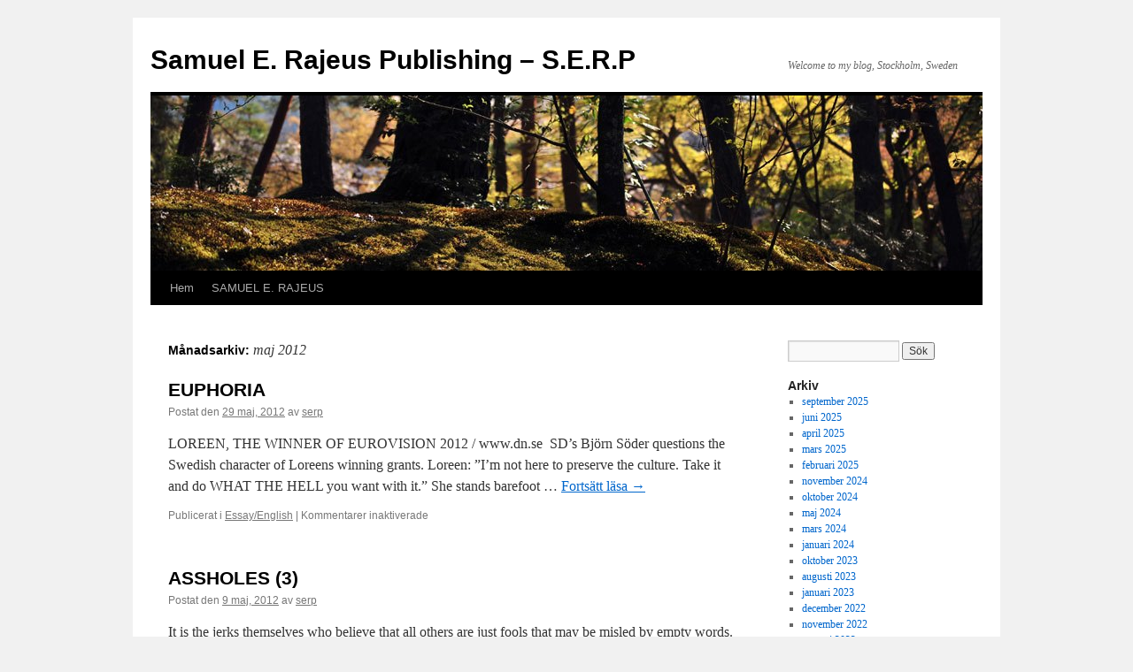

--- FILE ---
content_type: text/html; charset=UTF-8
request_url: https://samuelrajeus.serp.nu/2012/05/
body_size: 6661
content:
<!DOCTYPE html>
<html lang="sv-SE">
<head>
<meta charset="UTF-8" />
<title>
maj | 2012 | Samuel E. Rajeus Publishing &#8211; S.E.R.P	</title>
<link rel="profile" href="https://gmpg.org/xfn/11" />
<link rel="stylesheet" type="text/css" media="all" href="https://samuelrajeus.serp.nu/wp-content/themes/twentyten/style.css?ver=20230328" />
<link rel="pingback" href="https://samuelrajeus.serp.nu/xmlrpc.php">
<meta name='robots' content='max-image-preview:large' />
<link rel="alternate" type="application/rss+xml" title="Samuel E. Rajeus Publishing - S.E.R.P &raquo; Webbflöde" href="https://samuelrajeus.serp.nu/feed/" />
<link rel="alternate" type="application/rss+xml" title="Samuel E. Rajeus Publishing - S.E.R.P &raquo; Kommentarsflöde" href="https://samuelrajeus.serp.nu/comments/feed/" />
<style id='wp-img-auto-sizes-contain-inline-css' type='text/css'>
img:is([sizes=auto i],[sizes^="auto," i]){contain-intrinsic-size:3000px 1500px}
/*# sourceURL=wp-img-auto-sizes-contain-inline-css */
</style>
<style id='wp-emoji-styles-inline-css' type='text/css'>

	img.wp-smiley, img.emoji {
		display: inline !important;
		border: none !important;
		box-shadow: none !important;
		height: 1em !important;
		width: 1em !important;
		margin: 0 0.07em !important;
		vertical-align: -0.1em !important;
		background: none !important;
		padding: 0 !important;
	}
/*# sourceURL=wp-emoji-styles-inline-css */
</style>
<style id='wp-block-library-inline-css' type='text/css'>
:root{--wp-block-synced-color:#7a00df;--wp-block-synced-color--rgb:122,0,223;--wp-bound-block-color:var(--wp-block-synced-color);--wp-editor-canvas-background:#ddd;--wp-admin-theme-color:#007cba;--wp-admin-theme-color--rgb:0,124,186;--wp-admin-theme-color-darker-10:#006ba1;--wp-admin-theme-color-darker-10--rgb:0,107,160.5;--wp-admin-theme-color-darker-20:#005a87;--wp-admin-theme-color-darker-20--rgb:0,90,135;--wp-admin-border-width-focus:2px}@media (min-resolution:192dpi){:root{--wp-admin-border-width-focus:1.5px}}.wp-element-button{cursor:pointer}:root .has-very-light-gray-background-color{background-color:#eee}:root .has-very-dark-gray-background-color{background-color:#313131}:root .has-very-light-gray-color{color:#eee}:root .has-very-dark-gray-color{color:#313131}:root .has-vivid-green-cyan-to-vivid-cyan-blue-gradient-background{background:linear-gradient(135deg,#00d084,#0693e3)}:root .has-purple-crush-gradient-background{background:linear-gradient(135deg,#34e2e4,#4721fb 50%,#ab1dfe)}:root .has-hazy-dawn-gradient-background{background:linear-gradient(135deg,#faaca8,#dad0ec)}:root .has-subdued-olive-gradient-background{background:linear-gradient(135deg,#fafae1,#67a671)}:root .has-atomic-cream-gradient-background{background:linear-gradient(135deg,#fdd79a,#004a59)}:root .has-nightshade-gradient-background{background:linear-gradient(135deg,#330968,#31cdcf)}:root .has-midnight-gradient-background{background:linear-gradient(135deg,#020381,#2874fc)}:root{--wp--preset--font-size--normal:16px;--wp--preset--font-size--huge:42px}.has-regular-font-size{font-size:1em}.has-larger-font-size{font-size:2.625em}.has-normal-font-size{font-size:var(--wp--preset--font-size--normal)}.has-huge-font-size{font-size:var(--wp--preset--font-size--huge)}.has-text-align-center{text-align:center}.has-text-align-left{text-align:left}.has-text-align-right{text-align:right}.has-fit-text{white-space:nowrap!important}#end-resizable-editor-section{display:none}.aligncenter{clear:both}.items-justified-left{justify-content:flex-start}.items-justified-center{justify-content:center}.items-justified-right{justify-content:flex-end}.items-justified-space-between{justify-content:space-between}.screen-reader-text{border:0;clip-path:inset(50%);height:1px;margin:-1px;overflow:hidden;padding:0;position:absolute;width:1px;word-wrap:normal!important}.screen-reader-text:focus{background-color:#ddd;clip-path:none;color:#444;display:block;font-size:1em;height:auto;left:5px;line-height:normal;padding:15px 23px 14px;text-decoration:none;top:5px;width:auto;z-index:100000}html :where(.has-border-color){border-style:solid}html :where([style*=border-top-color]){border-top-style:solid}html :where([style*=border-right-color]){border-right-style:solid}html :where([style*=border-bottom-color]){border-bottom-style:solid}html :where([style*=border-left-color]){border-left-style:solid}html :where([style*=border-width]){border-style:solid}html :where([style*=border-top-width]){border-top-style:solid}html :where([style*=border-right-width]){border-right-style:solid}html :where([style*=border-bottom-width]){border-bottom-style:solid}html :where([style*=border-left-width]){border-left-style:solid}html :where(img[class*=wp-image-]){height:auto;max-width:100%}:where(figure){margin:0 0 1em}html :where(.is-position-sticky){--wp-admin--admin-bar--position-offset:var(--wp-admin--admin-bar--height,0px)}@media screen and (max-width:600px){html :where(.is-position-sticky){--wp-admin--admin-bar--position-offset:0px}}

/*# sourceURL=wp-block-library-inline-css */
</style><style id='global-styles-inline-css' type='text/css'>
:root{--wp--preset--aspect-ratio--square: 1;--wp--preset--aspect-ratio--4-3: 4/3;--wp--preset--aspect-ratio--3-4: 3/4;--wp--preset--aspect-ratio--3-2: 3/2;--wp--preset--aspect-ratio--2-3: 2/3;--wp--preset--aspect-ratio--16-9: 16/9;--wp--preset--aspect-ratio--9-16: 9/16;--wp--preset--color--black: #000;--wp--preset--color--cyan-bluish-gray: #abb8c3;--wp--preset--color--white: #fff;--wp--preset--color--pale-pink: #f78da7;--wp--preset--color--vivid-red: #cf2e2e;--wp--preset--color--luminous-vivid-orange: #ff6900;--wp--preset--color--luminous-vivid-amber: #fcb900;--wp--preset--color--light-green-cyan: #7bdcb5;--wp--preset--color--vivid-green-cyan: #00d084;--wp--preset--color--pale-cyan-blue: #8ed1fc;--wp--preset--color--vivid-cyan-blue: #0693e3;--wp--preset--color--vivid-purple: #9b51e0;--wp--preset--color--blue: #0066cc;--wp--preset--color--medium-gray: #666;--wp--preset--color--light-gray: #f1f1f1;--wp--preset--gradient--vivid-cyan-blue-to-vivid-purple: linear-gradient(135deg,rgb(6,147,227) 0%,rgb(155,81,224) 100%);--wp--preset--gradient--light-green-cyan-to-vivid-green-cyan: linear-gradient(135deg,rgb(122,220,180) 0%,rgb(0,208,130) 100%);--wp--preset--gradient--luminous-vivid-amber-to-luminous-vivid-orange: linear-gradient(135deg,rgb(252,185,0) 0%,rgb(255,105,0) 100%);--wp--preset--gradient--luminous-vivid-orange-to-vivid-red: linear-gradient(135deg,rgb(255,105,0) 0%,rgb(207,46,46) 100%);--wp--preset--gradient--very-light-gray-to-cyan-bluish-gray: linear-gradient(135deg,rgb(238,238,238) 0%,rgb(169,184,195) 100%);--wp--preset--gradient--cool-to-warm-spectrum: linear-gradient(135deg,rgb(74,234,220) 0%,rgb(151,120,209) 20%,rgb(207,42,186) 40%,rgb(238,44,130) 60%,rgb(251,105,98) 80%,rgb(254,248,76) 100%);--wp--preset--gradient--blush-light-purple: linear-gradient(135deg,rgb(255,206,236) 0%,rgb(152,150,240) 100%);--wp--preset--gradient--blush-bordeaux: linear-gradient(135deg,rgb(254,205,165) 0%,rgb(254,45,45) 50%,rgb(107,0,62) 100%);--wp--preset--gradient--luminous-dusk: linear-gradient(135deg,rgb(255,203,112) 0%,rgb(199,81,192) 50%,rgb(65,88,208) 100%);--wp--preset--gradient--pale-ocean: linear-gradient(135deg,rgb(255,245,203) 0%,rgb(182,227,212) 50%,rgb(51,167,181) 100%);--wp--preset--gradient--electric-grass: linear-gradient(135deg,rgb(202,248,128) 0%,rgb(113,206,126) 100%);--wp--preset--gradient--midnight: linear-gradient(135deg,rgb(2,3,129) 0%,rgb(40,116,252) 100%);--wp--preset--font-size--small: 13px;--wp--preset--font-size--medium: 20px;--wp--preset--font-size--large: 36px;--wp--preset--font-size--x-large: 42px;--wp--preset--spacing--20: 0.44rem;--wp--preset--spacing--30: 0.67rem;--wp--preset--spacing--40: 1rem;--wp--preset--spacing--50: 1.5rem;--wp--preset--spacing--60: 2.25rem;--wp--preset--spacing--70: 3.38rem;--wp--preset--spacing--80: 5.06rem;--wp--preset--shadow--natural: 6px 6px 9px rgba(0, 0, 0, 0.2);--wp--preset--shadow--deep: 12px 12px 50px rgba(0, 0, 0, 0.4);--wp--preset--shadow--sharp: 6px 6px 0px rgba(0, 0, 0, 0.2);--wp--preset--shadow--outlined: 6px 6px 0px -3px rgb(255, 255, 255), 6px 6px rgb(0, 0, 0);--wp--preset--shadow--crisp: 6px 6px 0px rgb(0, 0, 0);}:where(.is-layout-flex){gap: 0.5em;}:where(.is-layout-grid){gap: 0.5em;}body .is-layout-flex{display: flex;}.is-layout-flex{flex-wrap: wrap;align-items: center;}.is-layout-flex > :is(*, div){margin: 0;}body .is-layout-grid{display: grid;}.is-layout-grid > :is(*, div){margin: 0;}:where(.wp-block-columns.is-layout-flex){gap: 2em;}:where(.wp-block-columns.is-layout-grid){gap: 2em;}:where(.wp-block-post-template.is-layout-flex){gap: 1.25em;}:where(.wp-block-post-template.is-layout-grid){gap: 1.25em;}.has-black-color{color: var(--wp--preset--color--black) !important;}.has-cyan-bluish-gray-color{color: var(--wp--preset--color--cyan-bluish-gray) !important;}.has-white-color{color: var(--wp--preset--color--white) !important;}.has-pale-pink-color{color: var(--wp--preset--color--pale-pink) !important;}.has-vivid-red-color{color: var(--wp--preset--color--vivid-red) !important;}.has-luminous-vivid-orange-color{color: var(--wp--preset--color--luminous-vivid-orange) !important;}.has-luminous-vivid-amber-color{color: var(--wp--preset--color--luminous-vivid-amber) !important;}.has-light-green-cyan-color{color: var(--wp--preset--color--light-green-cyan) !important;}.has-vivid-green-cyan-color{color: var(--wp--preset--color--vivid-green-cyan) !important;}.has-pale-cyan-blue-color{color: var(--wp--preset--color--pale-cyan-blue) !important;}.has-vivid-cyan-blue-color{color: var(--wp--preset--color--vivid-cyan-blue) !important;}.has-vivid-purple-color{color: var(--wp--preset--color--vivid-purple) !important;}.has-black-background-color{background-color: var(--wp--preset--color--black) !important;}.has-cyan-bluish-gray-background-color{background-color: var(--wp--preset--color--cyan-bluish-gray) !important;}.has-white-background-color{background-color: var(--wp--preset--color--white) !important;}.has-pale-pink-background-color{background-color: var(--wp--preset--color--pale-pink) !important;}.has-vivid-red-background-color{background-color: var(--wp--preset--color--vivid-red) !important;}.has-luminous-vivid-orange-background-color{background-color: var(--wp--preset--color--luminous-vivid-orange) !important;}.has-luminous-vivid-amber-background-color{background-color: var(--wp--preset--color--luminous-vivid-amber) !important;}.has-light-green-cyan-background-color{background-color: var(--wp--preset--color--light-green-cyan) !important;}.has-vivid-green-cyan-background-color{background-color: var(--wp--preset--color--vivid-green-cyan) !important;}.has-pale-cyan-blue-background-color{background-color: var(--wp--preset--color--pale-cyan-blue) !important;}.has-vivid-cyan-blue-background-color{background-color: var(--wp--preset--color--vivid-cyan-blue) !important;}.has-vivid-purple-background-color{background-color: var(--wp--preset--color--vivid-purple) !important;}.has-black-border-color{border-color: var(--wp--preset--color--black) !important;}.has-cyan-bluish-gray-border-color{border-color: var(--wp--preset--color--cyan-bluish-gray) !important;}.has-white-border-color{border-color: var(--wp--preset--color--white) !important;}.has-pale-pink-border-color{border-color: var(--wp--preset--color--pale-pink) !important;}.has-vivid-red-border-color{border-color: var(--wp--preset--color--vivid-red) !important;}.has-luminous-vivid-orange-border-color{border-color: var(--wp--preset--color--luminous-vivid-orange) !important;}.has-luminous-vivid-amber-border-color{border-color: var(--wp--preset--color--luminous-vivid-amber) !important;}.has-light-green-cyan-border-color{border-color: var(--wp--preset--color--light-green-cyan) !important;}.has-vivid-green-cyan-border-color{border-color: var(--wp--preset--color--vivid-green-cyan) !important;}.has-pale-cyan-blue-border-color{border-color: var(--wp--preset--color--pale-cyan-blue) !important;}.has-vivid-cyan-blue-border-color{border-color: var(--wp--preset--color--vivid-cyan-blue) !important;}.has-vivid-purple-border-color{border-color: var(--wp--preset--color--vivid-purple) !important;}.has-vivid-cyan-blue-to-vivid-purple-gradient-background{background: var(--wp--preset--gradient--vivid-cyan-blue-to-vivid-purple) !important;}.has-light-green-cyan-to-vivid-green-cyan-gradient-background{background: var(--wp--preset--gradient--light-green-cyan-to-vivid-green-cyan) !important;}.has-luminous-vivid-amber-to-luminous-vivid-orange-gradient-background{background: var(--wp--preset--gradient--luminous-vivid-amber-to-luminous-vivid-orange) !important;}.has-luminous-vivid-orange-to-vivid-red-gradient-background{background: var(--wp--preset--gradient--luminous-vivid-orange-to-vivid-red) !important;}.has-very-light-gray-to-cyan-bluish-gray-gradient-background{background: var(--wp--preset--gradient--very-light-gray-to-cyan-bluish-gray) !important;}.has-cool-to-warm-spectrum-gradient-background{background: var(--wp--preset--gradient--cool-to-warm-spectrum) !important;}.has-blush-light-purple-gradient-background{background: var(--wp--preset--gradient--blush-light-purple) !important;}.has-blush-bordeaux-gradient-background{background: var(--wp--preset--gradient--blush-bordeaux) !important;}.has-luminous-dusk-gradient-background{background: var(--wp--preset--gradient--luminous-dusk) !important;}.has-pale-ocean-gradient-background{background: var(--wp--preset--gradient--pale-ocean) !important;}.has-electric-grass-gradient-background{background: var(--wp--preset--gradient--electric-grass) !important;}.has-midnight-gradient-background{background: var(--wp--preset--gradient--midnight) !important;}.has-small-font-size{font-size: var(--wp--preset--font-size--small) !important;}.has-medium-font-size{font-size: var(--wp--preset--font-size--medium) !important;}.has-large-font-size{font-size: var(--wp--preset--font-size--large) !important;}.has-x-large-font-size{font-size: var(--wp--preset--font-size--x-large) !important;}
/*# sourceURL=global-styles-inline-css */
</style>

<style id='classic-theme-styles-inline-css' type='text/css'>
/*! This file is auto-generated */
.wp-block-button__link{color:#fff;background-color:#32373c;border-radius:9999px;box-shadow:none;text-decoration:none;padding:calc(.667em + 2px) calc(1.333em + 2px);font-size:1.125em}.wp-block-file__button{background:#32373c;color:#fff;text-decoration:none}
/*# sourceURL=/wp-includes/css/classic-themes.min.css */
</style>
<link rel='stylesheet' id='twentyten-block-style-css' href='https://samuelrajeus.serp.nu/wp-content/themes/twentyten/blocks.css?ver=20190704' type='text/css' media='all' />
<link rel="https://api.w.org/" href="https://samuelrajeus.serp.nu/wp-json/" /><link rel="EditURI" type="application/rsd+xml" title="RSD" href="https://samuelrajeus.serp.nu/xmlrpc.php?rsd" />
<meta name="generator" content="WordPress 6.9" />
</head>

<body class="archive date wp-theme-twentyten">
<div id="wrapper" class="hfeed">
	<div id="header">
		<div id="masthead">
			<div id="branding" role="banner">
								<div id="site-title">
					<span>
						<a href="https://samuelrajeus.serp.nu/" rel="home">Samuel E. Rajeus Publishing &#8211; S.E.R.P</a>
					</span>
				</div>
				<div id="site-description">Welcome to my blog, Stockholm, Sweden</div>

									<img src="https://samuelrajeus.serp.nu/wp-content/themes/twentyten/images/headers/forestfloor.jpg" width="940" height="198" alt="" />
								</div><!-- #branding -->

			<div id="access" role="navigation">
								<div class="skip-link screen-reader-text"><a href="#content">Hoppa till innehåll</a></div>
				<div class="menu"><ul>
<li ><a href="https://samuelrajeus.serp.nu/">Hem</a></li><li class="page_item page-item-158"><a href="https://samuelrajeus.serp.nu/about/">SAMUEL E. RAJEUS</a></li>
</ul></div>
			</div><!-- #access -->
		</div><!-- #masthead -->
	</div><!-- #header -->

	<div id="main">

		<div id="container">
			<div id="content" role="main">


			<h1 class="page-title">
			Månadsarkiv: <span>maj 2012</span>			</h1>





	
			<div id="post-177" class="post-177 post type-post status-publish format-standard hentry category-essayenglish">
			<h2 class="entry-title"><a href="https://samuelrajeus.serp.nu/2012/05/29/euphoria/" rel="bookmark">EUPHORIA</a></h2>

			<div class="entry-meta">
				<span class="meta-prep meta-prep-author">Postat den</span> <a href="https://samuelrajeus.serp.nu/2012/05/29/euphoria/" title="09:45" rel="bookmark"><span class="entry-date">29 maj, 2012</span></a> <span class="meta-sep">av</span> <span class="author vcard"><a class="url fn n" href="https://samuelrajeus.serp.nu/author/serp/" title="Visa alla inlägg av serp">serp</a></span>			</div><!-- .entry-meta -->

					<div class="entry-summary">
				<p>LOREEN, THE WINNER OF EUROVISION 2012 / www.dn.se  SD&#8217;s Björn Söder questions the Swedish character of Loreens winning grants. Loreen: &#8221;I&#8217;m not here to preserve the culture. Take it and do WHAT THE HELL you want with it.&#8221; She stands barefoot &hellip; <a href="https://samuelrajeus.serp.nu/2012/05/29/euphoria/">Fortsätt läsa <span class="meta-nav">&rarr;</span></a></p>
			</div><!-- .entry-summary -->
	
			<div class="entry-utility">
									<span class="cat-links">
						<span class="entry-utility-prep entry-utility-prep-cat-links">Publicerat i</span> <a href="https://samuelrajeus.serp.nu/category/essayenglish/" rel="category tag">Essay/English</a>					</span>
					<span class="meta-sep">|</span>
				
				
				<span class="comments-link"><span>Kommentarer inaktiverade<span class="screen-reader-text"> för EUPHORIA</span></span></span>

							</div><!-- .entry-utility -->
		</div><!-- #post-177 -->

		
	

	
			<div id="post-175" class="post-175 post type-post status-publish format-standard hentry category-poems">
			<h2 class="entry-title"><a href="https://samuelrajeus.serp.nu/2012/05/09/assholes-3/" rel="bookmark">ASSHOLES (3)</a></h2>

			<div class="entry-meta">
				<span class="meta-prep meta-prep-author">Postat den</span> <a href="https://samuelrajeus.serp.nu/2012/05/09/assholes-3/" title="09:45" rel="bookmark"><span class="entry-date">9 maj, 2012</span></a> <span class="meta-sep">av</span> <span class="author vcard"><a class="url fn n" href="https://samuelrajeus.serp.nu/author/serp/" title="Visa alla inlägg av serp">serp</a></span>			</div><!-- .entry-meta -->

					<div class="entry-summary">
				<p>It is the jerks themselves who believe that all others are just fools that may be misled by empty words.</p>
			</div><!-- .entry-summary -->
	
			<div class="entry-utility">
									<span class="cat-links">
						<span class="entry-utility-prep entry-utility-prep-cat-links">Publicerat i</span> <a href="https://samuelrajeus.serp.nu/category/poems/" rel="category tag">Poems/English</a>					</span>
					<span class="meta-sep">|</span>
				
				
				<span class="comments-link"><span>Kommentarer inaktiverade<span class="screen-reader-text"> för ASSHOLES (3)</span></span></span>

							</div><!-- .entry-utility -->
		</div><!-- #post-175 -->

		
	

	
			<div id="post-173" class="post-173 post type-post status-publish format-standard hentry category-poems">
			<h2 class="entry-title"><a href="https://samuelrajeus.serp.nu/2012/05/05/my-tribute-to-you/" rel="bookmark">MY TRIBUTE TO YOU</a></h2>

			<div class="entry-meta">
				<span class="meta-prep meta-prep-author">Postat den</span> <a href="https://samuelrajeus.serp.nu/2012/05/05/my-tribute-to-you/" title="09:45" rel="bookmark"><span class="entry-date">5 maj, 2012</span></a> <span class="meta-sep">av</span> <span class="author vcard"><a class="url fn n" href="https://samuelrajeus.serp.nu/author/serp/" title="Visa alla inlägg av serp">serp</a></span>			</div><!-- .entry-meta -->

					<div class="entry-summary">
				<p>To my Mother The great love in my life The one who shaped my personality The one who protected me And who was my first compass To the world. To my Father That is unable to show His love by &hellip; <a href="https://samuelrajeus.serp.nu/2012/05/05/my-tribute-to-you/">Fortsätt läsa <span class="meta-nav">&rarr;</span></a></p>
			</div><!-- .entry-summary -->
	
			<div class="entry-utility">
									<span class="cat-links">
						<span class="entry-utility-prep entry-utility-prep-cat-links">Publicerat i</span> <a href="https://samuelrajeus.serp.nu/category/poems/" rel="category tag">Poems/English</a>					</span>
					<span class="meta-sep">|</span>
				
				
				<span class="comments-link"><span>Kommentarer inaktiverade<span class="screen-reader-text"> för MY TRIBUTE TO YOU</span></span></span>

							</div><!-- .entry-utility -->
		</div><!-- #post-173 -->

		
	


			</div><!-- #content -->
		</div><!-- #container -->


		<div id="primary" class="widget-area" role="complementary">
			<ul class="xoxo">


			<li id="search" class="widget-container widget_search">
				<form role="search" method="get" id="searchform" class="searchform" action="https://samuelrajeus.serp.nu/">
				<div>
					<label class="screen-reader-text" for="s">Sök efter:</label>
					<input type="text" value="" name="s" id="s" />
					<input type="submit" id="searchsubmit" value="Sök" />
				</div>
			</form>			</li>

			<li id="archives" class="widget-container">
				<h3 class="widget-title">Arkiv</h3>
				<ul>
						<li><a href='https://samuelrajeus.serp.nu/2025/09/'>september 2025</a></li>
	<li><a href='https://samuelrajeus.serp.nu/2025/06/'>juni 2025</a></li>
	<li><a href='https://samuelrajeus.serp.nu/2025/04/'>april 2025</a></li>
	<li><a href='https://samuelrajeus.serp.nu/2025/03/'>mars 2025</a></li>
	<li><a href='https://samuelrajeus.serp.nu/2025/02/'>februari 2025</a></li>
	<li><a href='https://samuelrajeus.serp.nu/2024/11/'>november 2024</a></li>
	<li><a href='https://samuelrajeus.serp.nu/2024/10/'>oktober 2024</a></li>
	<li><a href='https://samuelrajeus.serp.nu/2024/05/'>maj 2024</a></li>
	<li><a href='https://samuelrajeus.serp.nu/2024/03/'>mars 2024</a></li>
	<li><a href='https://samuelrajeus.serp.nu/2024/01/'>januari 2024</a></li>
	<li><a href='https://samuelrajeus.serp.nu/2023/10/'>oktober 2023</a></li>
	<li><a href='https://samuelrajeus.serp.nu/2023/08/'>augusti 2023</a></li>
	<li><a href='https://samuelrajeus.serp.nu/2023/01/'>januari 2023</a></li>
	<li><a href='https://samuelrajeus.serp.nu/2022/12/'>december 2022</a></li>
	<li><a href='https://samuelrajeus.serp.nu/2022/11/'>november 2022</a></li>
	<li><a href='https://samuelrajeus.serp.nu/2022/08/'>augusti 2022</a></li>
	<li><a href='https://samuelrajeus.serp.nu/2022/03/'>mars 2022</a></li>
	<li><a href='https://samuelrajeus.serp.nu/2022/02/'>februari 2022</a></li>
	<li><a href='https://samuelrajeus.serp.nu/2022/01/'>januari 2022</a></li>
	<li><a href='https://samuelrajeus.serp.nu/2021/07/'>juli 2021</a></li>
	<li><a href='https://samuelrajeus.serp.nu/2021/03/'>mars 2021</a></li>
	<li><a href='https://samuelrajeus.serp.nu/2020/08/'>augusti 2020</a></li>
	<li><a href='https://samuelrajeus.serp.nu/2020/01/'>januari 2020</a></li>
	<li><a href='https://samuelrajeus.serp.nu/2019/08/'>augusti 2019</a></li>
	<li><a href='https://samuelrajeus.serp.nu/2017/03/'>mars 2017</a></li>
	<li><a href='https://samuelrajeus.serp.nu/2017/02/'>februari 2017</a></li>
	<li><a href='https://samuelrajeus.serp.nu/2017/01/'>januari 2017</a></li>
	<li><a href='https://samuelrajeus.serp.nu/2016/12/'>december 2016</a></li>
	<li><a href='https://samuelrajeus.serp.nu/2016/11/'>november 2016</a></li>
	<li><a href='https://samuelrajeus.serp.nu/2016/10/'>oktober 2016</a></li>
	<li><a href='https://samuelrajeus.serp.nu/2016/09/'>september 2016</a></li>
	<li><a href='https://samuelrajeus.serp.nu/2016/08/'>augusti 2016</a></li>
	<li><a href='https://samuelrajeus.serp.nu/2016/07/'>juli 2016</a></li>
	<li><a href='https://samuelrajeus.serp.nu/2015/12/'>december 2015</a></li>
	<li><a href='https://samuelrajeus.serp.nu/2015/09/'>september 2015</a></li>
	<li><a href='https://samuelrajeus.serp.nu/2015/02/'>februari 2015</a></li>
	<li><a href='https://samuelrajeus.serp.nu/2015/01/'>januari 2015</a></li>
	<li><a href='https://samuelrajeus.serp.nu/2014/12/'>december 2014</a></li>
	<li><a href='https://samuelrajeus.serp.nu/2014/11/'>november 2014</a></li>
	<li><a href='https://samuelrajeus.serp.nu/2014/10/'>oktober 2014</a></li>
	<li><a href='https://samuelrajeus.serp.nu/2014/09/'>september 2014</a></li>
	<li><a href='https://samuelrajeus.serp.nu/2014/07/'>juli 2014</a></li>
	<li><a href='https://samuelrajeus.serp.nu/2014/06/'>juni 2014</a></li>
	<li><a href='https://samuelrajeus.serp.nu/2014/05/'>maj 2014</a></li>
	<li><a href='https://samuelrajeus.serp.nu/2014/04/'>april 2014</a></li>
	<li><a href='https://samuelrajeus.serp.nu/2014/03/'>mars 2014</a></li>
	<li><a href='https://samuelrajeus.serp.nu/2013/12/'>december 2013</a></li>
	<li><a href='https://samuelrajeus.serp.nu/2013/11/'>november 2013</a></li>
	<li><a href='https://samuelrajeus.serp.nu/2013/10/'>oktober 2013</a></li>
	<li><a href='https://samuelrajeus.serp.nu/2013/09/'>september 2013</a></li>
	<li><a href='https://samuelrajeus.serp.nu/2013/08/'>augusti 2013</a></li>
	<li><a href='https://samuelrajeus.serp.nu/2013/07/'>juli 2013</a></li>
	<li><a href='https://samuelrajeus.serp.nu/2013/06/'>juni 2013</a></li>
	<li><a href='https://samuelrajeus.serp.nu/2013/03/'>mars 2013</a></li>
	<li><a href='https://samuelrajeus.serp.nu/2012/09/'>september 2012</a></li>
	<li><a href='https://samuelrajeus.serp.nu/2012/08/'>augusti 2012</a></li>
	<li><a href='https://samuelrajeus.serp.nu/2012/07/'>juli 2012</a></li>
	<li><a href='https://samuelrajeus.serp.nu/2012/06/'>juni 2012</a></li>
	<li><a href='https://samuelrajeus.serp.nu/2012/05/' aria-current="page">maj 2012</a></li>
	<li><a href='https://samuelrajeus.serp.nu/2012/04/'>april 2012</a></li>
	<li><a href='https://samuelrajeus.serp.nu/2012/03/'>mars 2012</a></li>
	<li><a href='https://samuelrajeus.serp.nu/2012/02/'>februari 2012</a></li>
	<li><a href='https://samuelrajeus.serp.nu/2012/01/'>januari 2012</a></li>
	<li><a href='https://samuelrajeus.serp.nu/2011/12/'>december 2011</a></li>
	<li><a href='https://samuelrajeus.serp.nu/2011/11/'>november 2011</a></li>
	<li><a href='https://samuelrajeus.serp.nu/2011/10/'>oktober 2011</a></li>
	<li><a href='https://samuelrajeus.serp.nu/2011/09/'>september 2011</a></li>
	<li><a href='https://samuelrajeus.serp.nu/2011/08/'>augusti 2011</a></li>
	<li><a href='https://samuelrajeus.serp.nu/2011/07/'>juli 2011</a></li>
	<li><a href='https://samuelrajeus.serp.nu/2011/05/'>maj 2011</a></li>
	<li><a href='https://samuelrajeus.serp.nu/2011/03/'>mars 2011</a></li>
	<li><a href='https://samuelrajeus.serp.nu/2011/01/'>januari 2011</a></li>
	<li><a href='https://samuelrajeus.serp.nu/2010/12/'>december 2010</a></li>
	<li><a href='https://samuelrajeus.serp.nu/2010/10/'>oktober 2010</a></li>
	<li><a href='https://samuelrajeus.serp.nu/2010/09/'>september 2010</a></li>
	<li><a href='https://samuelrajeus.serp.nu/2010/08/'>augusti 2010</a></li>
	<li><a href='https://samuelrajeus.serp.nu/2010/07/'>juli 2010</a></li>
	<li><a href='https://samuelrajeus.serp.nu/2010/06/'>juni 2010</a></li>
	<li><a href='https://samuelrajeus.serp.nu/2010/05/'>maj 2010</a></li>
	<li><a href='https://samuelrajeus.serp.nu/2010/04/'>april 2010</a></li>
	<li><a href='https://samuelrajeus.serp.nu/2010/03/'>mars 2010</a></li>
	<li><a href='https://samuelrajeus.serp.nu/2010/02/'>februari 2010</a></li>
	<li><a href='https://samuelrajeus.serp.nu/2010/01/'>januari 2010</a></li>
	<li><a href='https://samuelrajeus.serp.nu/2009/12/'>december 2009</a></li>
	<li><a href='https://samuelrajeus.serp.nu/2009/10/'>oktober 2009</a></li>
	<li><a href='https://samuelrajeus.serp.nu/2009/09/'>september 2009</a></li>
	<li><a href='https://samuelrajeus.serp.nu/2009/08/'>augusti 2009</a></li>
				</ul>
			</li>

			<li id="meta" class="widget-container">
				<h3 class="widget-title">Meta</h3>
				<ul>
										<li><a href="https://samuelrajeus.serp.nu/wp-login.php">Logga in</a></li>
									</ul>
			</li>

					</ul>
		</div><!-- #primary .widget-area -->

	</div><!-- #main -->

	<div id="footer" role="contentinfo">
		<div id="colophon">



			<div id="site-info">
				<a href="https://samuelrajeus.serp.nu/" rel="home">
					Samuel E. Rajeus Publishing &#8211; S.E.R.P				</a>
							</div><!-- #site-info -->

			<div id="site-generator">
								<a href="https://wordpress.org/" class="imprint" title="Semantisk personlig publiceringsplattform">
					Drivs med WordPress.				</a>
			</div><!-- #site-generator -->

		</div><!-- #colophon -->
	</div><!-- #footer -->

</div><!-- #wrapper -->

<script type="speculationrules">
{"prefetch":[{"source":"document","where":{"and":[{"href_matches":"/*"},{"not":{"href_matches":["/wp-*.php","/wp-admin/*","/*","/wp-content/*","/wp-content/plugins/*","/wp-content/themes/twentyten/*","/*\\?(.+)"]}},{"not":{"selector_matches":"a[rel~=\"nofollow\"]"}},{"not":{"selector_matches":".no-prefetch, .no-prefetch a"}}]},"eagerness":"conservative"}]}
</script>
<script id="wp-emoji-settings" type="application/json">
{"baseUrl":"https://s.w.org/images/core/emoji/17.0.2/72x72/","ext":".png","svgUrl":"https://s.w.org/images/core/emoji/17.0.2/svg/","svgExt":".svg","source":{"concatemoji":"https://samuelrajeus.serp.nu/wp-includes/js/wp-emoji-release.min.js?ver=6.9"}}
</script>
<script type="module">
/* <![CDATA[ */
/*! This file is auto-generated */
const a=JSON.parse(document.getElementById("wp-emoji-settings").textContent),o=(window._wpemojiSettings=a,"wpEmojiSettingsSupports"),s=["flag","emoji"];function i(e){try{var t={supportTests:e,timestamp:(new Date).valueOf()};sessionStorage.setItem(o,JSON.stringify(t))}catch(e){}}function c(e,t,n){e.clearRect(0,0,e.canvas.width,e.canvas.height),e.fillText(t,0,0);t=new Uint32Array(e.getImageData(0,0,e.canvas.width,e.canvas.height).data);e.clearRect(0,0,e.canvas.width,e.canvas.height),e.fillText(n,0,0);const a=new Uint32Array(e.getImageData(0,0,e.canvas.width,e.canvas.height).data);return t.every((e,t)=>e===a[t])}function p(e,t){e.clearRect(0,0,e.canvas.width,e.canvas.height),e.fillText(t,0,0);var n=e.getImageData(16,16,1,1);for(let e=0;e<n.data.length;e++)if(0!==n.data[e])return!1;return!0}function u(e,t,n,a){switch(t){case"flag":return n(e,"\ud83c\udff3\ufe0f\u200d\u26a7\ufe0f","\ud83c\udff3\ufe0f\u200b\u26a7\ufe0f")?!1:!n(e,"\ud83c\udde8\ud83c\uddf6","\ud83c\udde8\u200b\ud83c\uddf6")&&!n(e,"\ud83c\udff4\udb40\udc67\udb40\udc62\udb40\udc65\udb40\udc6e\udb40\udc67\udb40\udc7f","\ud83c\udff4\u200b\udb40\udc67\u200b\udb40\udc62\u200b\udb40\udc65\u200b\udb40\udc6e\u200b\udb40\udc67\u200b\udb40\udc7f");case"emoji":return!a(e,"\ud83e\u1fac8")}return!1}function f(e,t,n,a){let r;const o=(r="undefined"!=typeof WorkerGlobalScope&&self instanceof WorkerGlobalScope?new OffscreenCanvas(300,150):document.createElement("canvas")).getContext("2d",{willReadFrequently:!0}),s=(o.textBaseline="top",o.font="600 32px Arial",{});return e.forEach(e=>{s[e]=t(o,e,n,a)}),s}function r(e){var t=document.createElement("script");t.src=e,t.defer=!0,document.head.appendChild(t)}a.supports={everything:!0,everythingExceptFlag:!0},new Promise(t=>{let n=function(){try{var e=JSON.parse(sessionStorage.getItem(o));if("object"==typeof e&&"number"==typeof e.timestamp&&(new Date).valueOf()<e.timestamp+604800&&"object"==typeof e.supportTests)return e.supportTests}catch(e){}return null}();if(!n){if("undefined"!=typeof Worker&&"undefined"!=typeof OffscreenCanvas&&"undefined"!=typeof URL&&URL.createObjectURL&&"undefined"!=typeof Blob)try{var e="postMessage("+f.toString()+"("+[JSON.stringify(s),u.toString(),c.toString(),p.toString()].join(",")+"));",a=new Blob([e],{type:"text/javascript"});const r=new Worker(URL.createObjectURL(a),{name:"wpTestEmojiSupports"});return void(r.onmessage=e=>{i(n=e.data),r.terminate(),t(n)})}catch(e){}i(n=f(s,u,c,p))}t(n)}).then(e=>{for(const n in e)a.supports[n]=e[n],a.supports.everything=a.supports.everything&&a.supports[n],"flag"!==n&&(a.supports.everythingExceptFlag=a.supports.everythingExceptFlag&&a.supports[n]);var t;a.supports.everythingExceptFlag=a.supports.everythingExceptFlag&&!a.supports.flag,a.supports.everything||((t=a.source||{}).concatemoji?r(t.concatemoji):t.wpemoji&&t.twemoji&&(r(t.twemoji),r(t.wpemoji)))});
//# sourceURL=https://samuelrajeus.serp.nu/wp-includes/js/wp-emoji-loader.min.js
/* ]]> */
</script>
</body>
</html>
